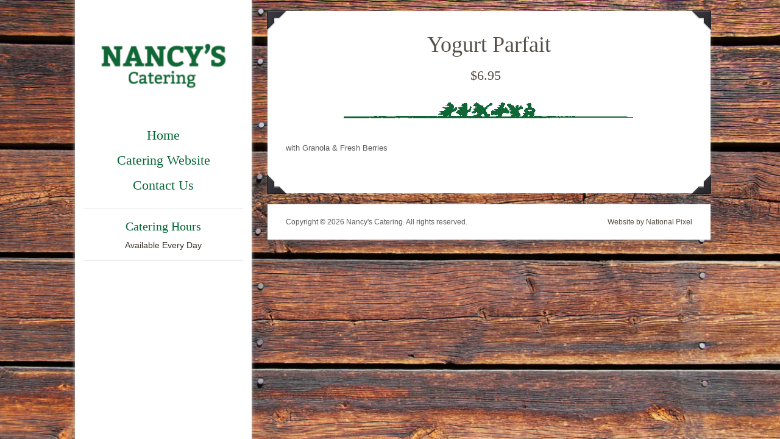

--- FILE ---
content_type: text/html; charset=UTF-8
request_url: https://www.nancyscafeandcatering.com/food/parfait-with-organic-yogurt-granola-fresh-berries/
body_size: 28839
content:
<!DOCTYPE html>
<html lang="en"><head>
<meta name="viewport" content="width=device-width, initial-scale=1.0" />
<meta http-equiv="Content-Type" content="text/html; charset=utf-8" />
<title>Yogurt Parfait</title>

<meta http-equiv="content-type" content="text/html; charset=UTF-8" />
 

<link href="https://www.nancyscafeandcatering.com/wp-content/themes/eatery-child/style.css" rel="stylesheet" type="text/css" />
<meta name='robots' content='max-image-preview:large' />
<link rel='dns-prefetch' href='//s.w.org' />
<link rel="alternate" type="application/rss+xml" title="Nancy&#039;s Catering &raquo; Feed" href="https://www.nancyscafeandcatering.com/feed/" />
<link rel="alternate" type="application/rss+xml" title="Nancy&#039;s Catering &raquo; Comments Feed" href="https://www.nancyscafeandcatering.com/comments/feed/" />
<link rel="alternate" type="application/rss+xml" title="Nancy&#039;s Catering &raquo; Yogurt Parfait Comments Feed" href="https://www.nancyscafeandcatering.com/food/parfait-with-organic-yogurt-granola-fresh-berries/feed/" />
<script type="text/javascript">
window._wpemojiSettings = {"baseUrl":"https:\/\/s.w.org\/images\/core\/emoji\/14.0.0\/72x72\/","ext":".png","svgUrl":"https:\/\/s.w.org\/images\/core\/emoji\/14.0.0\/svg\/","svgExt":".svg","source":{"concatemoji":"https:\/\/www.nancyscafeandcatering.com\/wp-includes\/js\/wp-emoji-release.min.js?ver=6.0.11"}};
/*! This file is auto-generated */
!function(e,a,t){var n,r,o,i=a.createElement("canvas"),p=i.getContext&&i.getContext("2d");function s(e,t){var a=String.fromCharCode,e=(p.clearRect(0,0,i.width,i.height),p.fillText(a.apply(this,e),0,0),i.toDataURL());return p.clearRect(0,0,i.width,i.height),p.fillText(a.apply(this,t),0,0),e===i.toDataURL()}function c(e){var t=a.createElement("script");t.src=e,t.defer=t.type="text/javascript",a.getElementsByTagName("head")[0].appendChild(t)}for(o=Array("flag","emoji"),t.supports={everything:!0,everythingExceptFlag:!0},r=0;r<o.length;r++)t.supports[o[r]]=function(e){if(!p||!p.fillText)return!1;switch(p.textBaseline="top",p.font="600 32px Arial",e){case"flag":return s([127987,65039,8205,9895,65039],[127987,65039,8203,9895,65039])?!1:!s([55356,56826,55356,56819],[55356,56826,8203,55356,56819])&&!s([55356,57332,56128,56423,56128,56418,56128,56421,56128,56430,56128,56423,56128,56447],[55356,57332,8203,56128,56423,8203,56128,56418,8203,56128,56421,8203,56128,56430,8203,56128,56423,8203,56128,56447]);case"emoji":return!s([129777,127995,8205,129778,127999],[129777,127995,8203,129778,127999])}return!1}(o[r]),t.supports.everything=t.supports.everything&&t.supports[o[r]],"flag"!==o[r]&&(t.supports.everythingExceptFlag=t.supports.everythingExceptFlag&&t.supports[o[r]]);t.supports.everythingExceptFlag=t.supports.everythingExceptFlag&&!t.supports.flag,t.DOMReady=!1,t.readyCallback=function(){t.DOMReady=!0},t.supports.everything||(n=function(){t.readyCallback()},a.addEventListener?(a.addEventListener("DOMContentLoaded",n,!1),e.addEventListener("load",n,!1)):(e.attachEvent("onload",n),a.attachEvent("onreadystatechange",function(){"complete"===a.readyState&&t.readyCallback()})),(e=t.source||{}).concatemoji?c(e.concatemoji):e.wpemoji&&e.twemoji&&(c(e.twemoji),c(e.wpemoji)))}(window,document,window._wpemojiSettings);
</script>
<style type="text/css">
img.wp-smiley,
img.emoji {
	display: inline !important;
	border: none !important;
	box-shadow: none !important;
	height: 1em !important;
	width: 1em !important;
	margin: 0 0.07em !important;
	vertical-align: -0.1em !important;
	background: none !important;
	padding: 0 !important;
}
</style>
	<link rel='stylesheet' id='wp-block-library-css'  href='https://www.nancyscafeandcatering.com/wp-includes/css/dist/block-library/style.min.css?ver=6.0.11' type='text/css' media='all' />
<style id='global-styles-inline-css' type='text/css'>
body{--wp--preset--color--black: #000000;--wp--preset--color--cyan-bluish-gray: #abb8c3;--wp--preset--color--white: #ffffff;--wp--preset--color--pale-pink: #f78da7;--wp--preset--color--vivid-red: #cf2e2e;--wp--preset--color--luminous-vivid-orange: #ff6900;--wp--preset--color--luminous-vivid-amber: #fcb900;--wp--preset--color--light-green-cyan: #7bdcb5;--wp--preset--color--vivid-green-cyan: #00d084;--wp--preset--color--pale-cyan-blue: #8ed1fc;--wp--preset--color--vivid-cyan-blue: #0693e3;--wp--preset--color--vivid-purple: #9b51e0;--wp--preset--gradient--vivid-cyan-blue-to-vivid-purple: linear-gradient(135deg,rgba(6,147,227,1) 0%,rgb(155,81,224) 100%);--wp--preset--gradient--light-green-cyan-to-vivid-green-cyan: linear-gradient(135deg,rgb(122,220,180) 0%,rgb(0,208,130) 100%);--wp--preset--gradient--luminous-vivid-amber-to-luminous-vivid-orange: linear-gradient(135deg,rgba(252,185,0,1) 0%,rgba(255,105,0,1) 100%);--wp--preset--gradient--luminous-vivid-orange-to-vivid-red: linear-gradient(135deg,rgba(255,105,0,1) 0%,rgb(207,46,46) 100%);--wp--preset--gradient--very-light-gray-to-cyan-bluish-gray: linear-gradient(135deg,rgb(238,238,238) 0%,rgb(169,184,195) 100%);--wp--preset--gradient--cool-to-warm-spectrum: linear-gradient(135deg,rgb(74,234,220) 0%,rgb(151,120,209) 20%,rgb(207,42,186) 40%,rgb(238,44,130) 60%,rgb(251,105,98) 80%,rgb(254,248,76) 100%);--wp--preset--gradient--blush-light-purple: linear-gradient(135deg,rgb(255,206,236) 0%,rgb(152,150,240) 100%);--wp--preset--gradient--blush-bordeaux: linear-gradient(135deg,rgb(254,205,165) 0%,rgb(254,45,45) 50%,rgb(107,0,62) 100%);--wp--preset--gradient--luminous-dusk: linear-gradient(135deg,rgb(255,203,112) 0%,rgb(199,81,192) 50%,rgb(65,88,208) 100%);--wp--preset--gradient--pale-ocean: linear-gradient(135deg,rgb(255,245,203) 0%,rgb(182,227,212) 50%,rgb(51,167,181) 100%);--wp--preset--gradient--electric-grass: linear-gradient(135deg,rgb(202,248,128) 0%,rgb(113,206,126) 100%);--wp--preset--gradient--midnight: linear-gradient(135deg,rgb(2,3,129) 0%,rgb(40,116,252) 100%);--wp--preset--duotone--dark-grayscale: url('#wp-duotone-dark-grayscale');--wp--preset--duotone--grayscale: url('#wp-duotone-grayscale');--wp--preset--duotone--purple-yellow: url('#wp-duotone-purple-yellow');--wp--preset--duotone--blue-red: url('#wp-duotone-blue-red');--wp--preset--duotone--midnight: url('#wp-duotone-midnight');--wp--preset--duotone--magenta-yellow: url('#wp-duotone-magenta-yellow');--wp--preset--duotone--purple-green: url('#wp-duotone-purple-green');--wp--preset--duotone--blue-orange: url('#wp-duotone-blue-orange');--wp--preset--font-size--small: 13px;--wp--preset--font-size--medium: 20px;--wp--preset--font-size--large: 36px;--wp--preset--font-size--x-large: 42px;}.has-black-color{color: var(--wp--preset--color--black) !important;}.has-cyan-bluish-gray-color{color: var(--wp--preset--color--cyan-bluish-gray) !important;}.has-white-color{color: var(--wp--preset--color--white) !important;}.has-pale-pink-color{color: var(--wp--preset--color--pale-pink) !important;}.has-vivid-red-color{color: var(--wp--preset--color--vivid-red) !important;}.has-luminous-vivid-orange-color{color: var(--wp--preset--color--luminous-vivid-orange) !important;}.has-luminous-vivid-amber-color{color: var(--wp--preset--color--luminous-vivid-amber) !important;}.has-light-green-cyan-color{color: var(--wp--preset--color--light-green-cyan) !important;}.has-vivid-green-cyan-color{color: var(--wp--preset--color--vivid-green-cyan) !important;}.has-pale-cyan-blue-color{color: var(--wp--preset--color--pale-cyan-blue) !important;}.has-vivid-cyan-blue-color{color: var(--wp--preset--color--vivid-cyan-blue) !important;}.has-vivid-purple-color{color: var(--wp--preset--color--vivid-purple) !important;}.has-black-background-color{background-color: var(--wp--preset--color--black) !important;}.has-cyan-bluish-gray-background-color{background-color: var(--wp--preset--color--cyan-bluish-gray) !important;}.has-white-background-color{background-color: var(--wp--preset--color--white) !important;}.has-pale-pink-background-color{background-color: var(--wp--preset--color--pale-pink) !important;}.has-vivid-red-background-color{background-color: var(--wp--preset--color--vivid-red) !important;}.has-luminous-vivid-orange-background-color{background-color: var(--wp--preset--color--luminous-vivid-orange) !important;}.has-luminous-vivid-amber-background-color{background-color: var(--wp--preset--color--luminous-vivid-amber) !important;}.has-light-green-cyan-background-color{background-color: var(--wp--preset--color--light-green-cyan) !important;}.has-vivid-green-cyan-background-color{background-color: var(--wp--preset--color--vivid-green-cyan) !important;}.has-pale-cyan-blue-background-color{background-color: var(--wp--preset--color--pale-cyan-blue) !important;}.has-vivid-cyan-blue-background-color{background-color: var(--wp--preset--color--vivid-cyan-blue) !important;}.has-vivid-purple-background-color{background-color: var(--wp--preset--color--vivid-purple) !important;}.has-black-border-color{border-color: var(--wp--preset--color--black) !important;}.has-cyan-bluish-gray-border-color{border-color: var(--wp--preset--color--cyan-bluish-gray) !important;}.has-white-border-color{border-color: var(--wp--preset--color--white) !important;}.has-pale-pink-border-color{border-color: var(--wp--preset--color--pale-pink) !important;}.has-vivid-red-border-color{border-color: var(--wp--preset--color--vivid-red) !important;}.has-luminous-vivid-orange-border-color{border-color: var(--wp--preset--color--luminous-vivid-orange) !important;}.has-luminous-vivid-amber-border-color{border-color: var(--wp--preset--color--luminous-vivid-amber) !important;}.has-light-green-cyan-border-color{border-color: var(--wp--preset--color--light-green-cyan) !important;}.has-vivid-green-cyan-border-color{border-color: var(--wp--preset--color--vivid-green-cyan) !important;}.has-pale-cyan-blue-border-color{border-color: var(--wp--preset--color--pale-cyan-blue) !important;}.has-vivid-cyan-blue-border-color{border-color: var(--wp--preset--color--vivid-cyan-blue) !important;}.has-vivid-purple-border-color{border-color: var(--wp--preset--color--vivid-purple) !important;}.has-vivid-cyan-blue-to-vivid-purple-gradient-background{background: var(--wp--preset--gradient--vivid-cyan-blue-to-vivid-purple) !important;}.has-light-green-cyan-to-vivid-green-cyan-gradient-background{background: var(--wp--preset--gradient--light-green-cyan-to-vivid-green-cyan) !important;}.has-luminous-vivid-amber-to-luminous-vivid-orange-gradient-background{background: var(--wp--preset--gradient--luminous-vivid-amber-to-luminous-vivid-orange) !important;}.has-luminous-vivid-orange-to-vivid-red-gradient-background{background: var(--wp--preset--gradient--luminous-vivid-orange-to-vivid-red) !important;}.has-very-light-gray-to-cyan-bluish-gray-gradient-background{background: var(--wp--preset--gradient--very-light-gray-to-cyan-bluish-gray) !important;}.has-cool-to-warm-spectrum-gradient-background{background: var(--wp--preset--gradient--cool-to-warm-spectrum) !important;}.has-blush-light-purple-gradient-background{background: var(--wp--preset--gradient--blush-light-purple) !important;}.has-blush-bordeaux-gradient-background{background: var(--wp--preset--gradient--blush-bordeaux) !important;}.has-luminous-dusk-gradient-background{background: var(--wp--preset--gradient--luminous-dusk) !important;}.has-pale-ocean-gradient-background{background: var(--wp--preset--gradient--pale-ocean) !important;}.has-electric-grass-gradient-background{background: var(--wp--preset--gradient--electric-grass) !important;}.has-midnight-gradient-background{background: var(--wp--preset--gradient--midnight) !important;}.has-small-font-size{font-size: var(--wp--preset--font-size--small) !important;}.has-medium-font-size{font-size: var(--wp--preset--font-size--medium) !important;}.has-large-font-size{font-size: var(--wp--preset--font-size--large) !important;}.has-x-large-font-size{font-size: var(--wp--preset--font-size--x-large) !important;}
</style>
<link rel='stylesheet' id='op_css-css'  href='https://www.nancyscafeandcatering.com/wp-content/plugins/wp-opening-hours/dist/styles/main.css?ver=6.0.11' type='text/css' media='all' />
<link rel='stylesheet' id='meanmenu-css'  href='https://www.nancyscafeandcatering.com/wp-content/themes/eatery/css/meanmenu.css?ver=6.0.11' type='text/css' media='all' />
<link rel='stylesheet' id='superfish-css-css'  href='https://www.nancyscafeandcatering.com/wp-content/themes/eatery/css/superfish.css?ver=1.4.8' type='text/css' media='all' />
<link rel='stylesheet' id='imageCSS-css'  href='https://www.nancyscafeandcatering.com/wp-content/themes/eatery/css/prettyPhoto.css?ver=3.1.4' type='text/css' media='all' />
<link rel='stylesheet' id='nivoDefault-css'  href='https://www.nancyscafeandcatering.com/wp-content/themes/eatery/css/nivo/default/default.css?ver=3.1' type='text/css' media='all' />
<link rel='stylesheet' id='nivoSlider-css'  href='https://www.nancyscafeandcatering.com/wp-content/themes/eatery/css/nivo-slider.css?ver=3.1' type='text/css' media='all' />
<!--[if lte IE 9]>
<link rel='stylesheet' id='1140-ie-9-css'  href='https://www.nancyscafeandcatering.com/wp-content/themes/eatery/css/ie.css?ver=1.0.0' type='text/css' media='all' />
<![endif]-->
<!--[if lt IE 7]>
<link rel='stylesheet' id='ie-7-css'  href='https://www.nancyscafeandcatering.com/wp-content/themes/eatery/css/ie7.css?ver=1.0.0' type='text/css' media='all' />
<![endif]-->
<link rel='stylesheet' id='1140-css-css'  href='https://www.nancyscafeandcatering.com/wp-content/themes/eatery/css/1140.css?ver=1.0.0' type='text/css' media='all' />
<link rel='stylesheet' id='1140-responsive-css-css'  href='https://www.nancyscafeandcatering.com/wp-content/themes/eatery/css/1140-responsive.css?ver=1.0.0' type='text/css' media='all' />
<link rel='stylesheet' id='pcs-styles-css'  href='https://www.nancyscafeandcatering.com/wp-content/plugins/post-content-shortcodes/styles/default-styles.css?ver=1.0' type='text/css' media='screen' />
<script type='text/javascript' src='https://www.nancyscafeandcatering.com/wp-includes/js/jquery/jquery.min.js?ver=3.6.0' id='jquery-core-js'></script>
<script type='text/javascript' src='https://www.nancyscafeandcatering.com/wp-includes/js/jquery/jquery-migrate.min.js?ver=3.3.2' id='jquery-migrate-js'></script>
<script type='text/javascript' src='https://www.nancyscafeandcatering.com/wp-content/themes/eatery/js/jquery.meanmenu.js?ver=1' id='meanmenu-js'></script>
<script type='text/javascript' src='https://www.nancyscafeandcatering.com/wp-content/themes/eatery/js/jqsf.js?ver=6.0.11' id='jqsf-js'></script>
<script type='text/javascript' src='https://www.nancyscafeandcatering.com/wp-content/themes/eatery/js/superfish.js?ver=1.4.8' id='superfish-js'></script>
<script type='text/javascript' src='https://www.nancyscafeandcatering.com/wp-content/themes/eatery/js/window.load.js?ver=6.0.11' id='window-load-js'></script>
<link rel="https://api.w.org/" href="https://www.nancyscafeandcatering.com/wp-json/" /><link rel="EditURI" type="application/rsd+xml" title="RSD" href="https://www.nancyscafeandcatering.com/xmlrpc.php?rsd" />
<link rel="wlwmanifest" type="application/wlwmanifest+xml" href="https://www.nancyscafeandcatering.com/wp-includes/wlwmanifest.xml" /> 
<meta name="generator" content="WordPress 6.0.11" />
<link rel="canonical" href="https://www.nancyscafeandcatering.com/food/parfait-with-organic-yogurt-granola-fresh-berries/" />
<link rel='shortlink' href='https://www.nancyscafeandcatering.com/?p=1776' />
<link rel="alternate" type="application/json+oembed" href="https://www.nancyscafeandcatering.com/wp-json/oembed/1.0/embed?url=https%3A%2F%2Fwww.nancyscafeandcatering.com%2Ffood%2Fparfait-with-organic-yogurt-granola-fresh-berries%2F" />
<link rel="alternate" type="text/xml+oembed" href="https://www.nancyscafeandcatering.com/wp-json/oembed/1.0/embed?url=https%3A%2F%2Fwww.nancyscafeandcatering.com%2Ffood%2Fparfait-with-organic-yogurt-granola-fresh-berries%2F&#038;format=xml" />
<!-- Google Tag Manager -->
<script>(function(w,d,s,l,i){w[l]=w[l]||[];w[l].push({'gtm.start':
new Date().getTime(),event:'gtm.js'});var f=d.getElementsByTagName(s)[0],
j=d.createElement(s),dl=l!='dataLayer'?'&l='+l:'';j.async=true;j.src=
'https://www.googletagmanager.com/gtm.js?id='+i+dl;f.parentNode.insertBefore(j,f);
})(window,document,'script','dataLayer','GTM-MMNW5LG');</script>
<!-- End Google Tag Manager -->
		<!-- Google Tag Manager -->
<script>(function(w,d,s,l,i){w[l]=w[l]||[];w[l].push({'gtm.start':
new Date().getTime(),event:'gtm.js'});var f=d.getElementsByTagName(s)[0],
j=d.createElement(s),dl=l!='dataLayer'?'&l='+l:'';j.async=true;j.src=
'https://www.googletagmanager.com/gtm.js?id='+i+dl;f.parentNode.insertBefore(j,f);
})(window,document,'script','dataLayer','GTM-MMNW5LG');</script>
<!-- End Google Tag Manager --><link rel="alternate" type="application/rss+xml" href="https://www.nancyscafeandcatering.com/feed/" title="Nancy&#039;s Catering latest posts" />
<link rel="alternate" type="application/rss+xml" href="https://www.nancyscafeandcatering.com/comments/feed/" title="Nancy&#039;s Catering latest comments" />
<link rel="pingback" href="https://www.nancyscafeandcatering.com/xmlrpc.php" />

<!-- Responsive JS -->
<!--[if lt IE 9]>
<script src="http://css3-mediaqueries-js.googlecode.com/svn/trunk/css3-mediaqueries.js"></script>
<![endif]-->
<!-- END Responsive JS -->

<!-- SKIN STYLE SHEET -->
<link href="https://www.nancyscafeandcatering.com/wp-content/themes/eatery-child/skins/blank/style.css" rel="stylesheet" type="text/css" />

<!-- THEME OPTION SETTINGS | CSS --> 
<style type="text/css"> 
 /* Custom Social Media Icon */
.googleplus, .googlemaps, .linkedin, .meetup, .phone, .pinterest, .rss, .sharethis, .tripadvisor, .tumblr, .twitter, .urbanspoon, .vimeo, .yelp, .youtube, .bookmark, .email, .facebook, .foursquare, .instagram{
background-image: url(https://www.nancyscafeandcatering.com/wp-content/themes/eatery/images/soc_3.png);}
.soc a, soc a:hover{ opacity:1.0 ;}

		/* CUSTOM HEADER OPTION */
		#header-bg{
			visibility:hidden;
			display:none;
		}
		.container, #main-content {
			margin-top: 0;
		}
	        /* CUSTOM background Tile */
        body {background-image:url(http://www.nancyscafeandcatering.com/wp-content/uploads/2015/03/woodplanks.jpg);
					background-repeat:no-repeat;
			background-attachment:fixed;
			-webkit-background-size: cover; /* For WebKit*/
			-moz-background-size: cover;    /* Mozilla*/
			-o-background-size: cover;      /* Opera*/
			background-size: cover;         /* Generic*/
				}


</style>
<link href="https://www.nancyscafeandcatering.com/wp-content/themes/eatery/css/social_media.css" rel="stylesheet" type="text/css" />
<!-- Custom Google H1 Font -->
<link href='http://fonts.googleapis.com/css?family=Droid+Serif' rel='stylesheet' type='text/css' />
<style type="text/css">h1, h2, h3, h4, h5, #sidebar-menu li a {font-family: 'Droid Serif', Georgia,Times,serif;} </style>

<!-- Custom Google P Font -->
<link href='http://fonts.googleapis.com/css?family=Droid+Sans' rel='stylesheet' type='text/css' />
<style type="text/css">body, p, li, #sidebar-menu li ul li a, .dropcap1, .dropcap2 {font-family: 'Droid Sans', Helvetica,Arial,sans-serif;} </style>
<!-- Custom CSS -->
<style type="text/css">
#colcontent      
{
   /*  font-size: 1em; 12/16 - .75em*/
    width: 100%; /* 650/960 - original 71.875%*/
    max-width: 960px;
    text-align: left;
    margin: 0px; /*auto centers the container (changed) */
    padding-right: 3.84615384615385%; /* 25/650 */
}
/*CSS3 multiple columns.*/
/* Get em size for colums: 184/16 */   
.multicolumns
{   
    -moz-column-width: 11.5em; /* Firefox */
    -webkit-column-width: 11.5em; /* webkit, Safari, Chrome */
    column-width: 11.5em;
}
/*remove standard list and bullet formatting from ul*/
.multicolumns ul
{
    margin: 0px;
    padding-left: 1em;
 text-indent: -1em;
    list-style-type: square;
list-style-position: inside;
}
/* correct webkit/chrome uneven margin on the first column*/
.columns ul li:first-child
{
    margin-top:0px;
}

  /*  2 COLUMN MULTICOLUMN */

#colcontent2      
{
   /*  font-size: 1em; 12/16 - .75em*/
    width: 100%; /* 650/960 - original 71.875%*/
    max-width: 960px;
    text-align: left;
    margin: 0px; /*auto centers the container (changed) */
    padding-right: 3.84615384615385%; /* 25/650 */
}
/*CSS3 multiple columns.*/
/* Get em size for colums: 184/16 */   
.multicolumns2
{   
    -moz-column-width: 9.5em; /* Firefox */
    -webkit-column-width: 9.5em; /* webkit, Safari, Chrome */
    column-width: 9.5em;
}
/*remove standard list and bullet formatting from ul*/
.multicolumns2 ul
{
    margin: 0px;
    padding-left: 1em;
 text-indent: -1em;
    list-style-type: square;
list-style-position: inside;
}
/* correct webkit/chrome uneven margin on the first column*/
.columns ul li:first-child


{
    margin-top:0px;
}

.brownbox {
border-radius:5px;
background:#d8d2c8;
padding:20px;
margin:0;
}

.mt20px {margin-top:20px}

#sidebar-menu li a {
  color:#046735;
}

#sidebar h1, #sidebar h2, #sidebar h3, #sidebar h4, #sidebar h5, #sidebar h6, #sidebar h1 a, #sidebar h2 a, #sidebar h3 a, #sidebar h4 a, #sidebar h5 a, #sidebar h6 a, #sidebar p a, #sidebar a {
  color:#046735;
}

h1, h2, h3, h4, h5, h6, h1 a, h2 a, h3 a, h4 a, h5 a, h6 a, p a, a {
  color:#554e44;
}

.menuItemTitleWrap .menuItemTitle h3 {
  float:left;
  font-size:18px;
  margin:10px 0 0;
  padding:0;
}

.menu_item_wrapper {
  border-bottom-style:solid;
  border-bottom-width:1px;
  clear:left;
  margin:0;
  padding:5px 0;
}

.item-price-block {
  font-size:12px;
}

hr.headings {
  background:url(http://www.nancyscafeandcatering.com/wp-content/uploads/2020/03/chefshead-light-greenpng.png) 50% 0 no-repeat;
  border:none !important;
  height:36px;
  margin:30px auto;
}

.flatbutton {
  border-radius:5px;
  color:#554E44;
  display:inline-block;
  font-family:Helvetica, Arial, sans-serif;
  font-size:10px;
  font-weight:bold;
  letter-spacing:1px;
  margin:0 2px 10px;
  padding:6px 14px;
  text-align:center;
  text-decoration:none;
  text-transform:uppercase;
}



.buttonholder{ text-align: center; }
</style>
<!-- End Custom CSS -->
<!-- Google Analytics --> 
			<script type="text/javascript">
          var _gaq = _gaq || [];
          _gaq.push(['_setAccount', 'UA-60900340-1']);
          _gaq.push(['_trackPageview']);
        
          (function() {
            var ga = document.createElement('script'); ga.type = 'text/javascript'; ga.async = true;
            ga.src = ('https:' == document.location.protocol ? 'https://ssl' : 'http://www') + '.google-analytics.com/ga.js';
            var s = document.getElementsByTagName('script')[0]; s.parentNode.insertBefore(ga, s);
          })();
        </script>
    <!-- End Google Analytics --> 

</head>

<body class="food-template-default single single-food postid-1776">

 
<!--[if lte IE 8]>
<style type="text/css" media="screen">body {background:none !important;}</style>
<img src="http://www.nancyscafeandcatering.com/wp-content/uploads/2015/03/woodplanks.jpg" class="ie87-bg">
<![endif]-->

<!-- MOBILE MENU -->
<nav id="mobile-navigation" role="navigation">
    <div class="menu-main-menu-container"><ul id="menu-main-menu" class="nav-menu"><li id="menu-item-2128" class="menu-item menu-item-type-post_type menu-item-object-page menu-item-home menu-item-2128"><a href="https://www.nancyscafeandcatering.com/">Home</a></li>
<li id="menu-item-1569" class="menu-item menu-item-type-custom menu-item-object-custom menu-item-1569"><a target="_blank" rel="noopener" href="https://www.nancybcatering.com/main.php">Catering Website</a></li>
<li id="menu-item-979" class="menu-item menu-item-type-post_type menu-item-object-page menu-item-979"><a href="https://www.nancyscafeandcatering.com/contact-us/">Contact Us</a></li>
</ul></div></nav>

<div id="wrapper">
	<div id="header-bg"></div>
	
<div class="container">
<div class="row">        
    <!-- BEGIN sidebar -->
<div id="sidebar-container" class="fourcol">
    <div id="sidebar">
        <div id="sidebarBorder">
            <div id="logo"><a href='https://www.nancyscafeandcatering.com'><img src='http://www.nancyscafeandcatering.com/wp-content/uploads/2015/02/nancyvectorlogo.png' alt='Nancy's Catering' /></a></div>
            <!-- ABOVE BEGIN--> <!-- ABOVE END-->
			<div id="the-side-menu"><div class="menu-main-menu-container"><ul id="sidebar-menu" class="sf-menu sf-vertical"><li class="menu-item menu-item-type-post_type menu-item-object-page menu-item-home menu-item-2128"><a href="https://www.nancyscafeandcatering.com/">Home</a></li>
<li class="menu-item menu-item-type-custom menu-item-object-custom menu-item-1569"><a target="_blank" rel="noopener" href="https://www.nancybcatering.com/main.php">Catering Website</a></li>
<li class="menu-item menu-item-type-post_type menu-item-object-page menu-item-979"><a href="https://www.nancyscafeandcatering.com/contact-us/">Contact Us</a></li>
            </ul></div><br class="clear" /></div>         
            <!-- BELOW BEGIN--><div class='textCenter' ><div class="side-widget below"><h2 class="sidebar-widget-title">Catering Hours</h2><div class="textwidget"><p>Available Every Day</p>
</div></div><!--br class="clear"--></div>	<!-- BELOW END-->
            <!-- MOBILE BEGIN--><div class="side-widget mobile"><h2 class="sidebar-widget-title mobile">Take Out & Delivery Hours</h2>
<table class="op-table op-table-overview">
  
    <tr class="op-row op-row-day ">
    <th class="op-cell op-cell-heading" scope="row">Mon. - Wed.</th>
    <td class="op-cell op-cell-periods"><span class="op-closed">Closed</span></td>
  </tr>
    <tr class="op-row op-row-day ">
    <th class="op-cell op-cell-heading" scope="row">Thu. - Sun.</th>
    <td class="op-cell op-cell-periods"><span class="op-period-time ">7:00 am - 3:00 pm</span></td>
  </tr>
  </table>

</div><div class='textCenter' ><div class="side-widget mobile"><h2 class="sidebar-widget-title mobile">Catering Hours</h2><div class="textwidget"><p style="text-align:center">Available Every Day</p></div></div></div>	<!-- MOBILE END-->
                    </div>
    </div>
</div>
<!-- END sidebar -->    <div class="eightcol last">

    <div id="main-content" >
        <div id="inner-content">

			 
           		<h1 class="page-title">Yogurt Parfait</h1>
                
                <h4 class="single-menu-price">
				<span class='item-price'><span class='currency_symbol'>$</span>6.95</span>                </h4>
                <hr class="headings">
               
            	<div class='food_menu_wrapper'>
                	<div class='menu_item_wrapper'>
						<p>with Granola &#038; Fresh Berries</p>
                                                  			
                    <div class="clear"></div>
                    </div></div>

								
        <br class="clear" />
        <div class="corner topLeft"></div>
            <div class="corner topRight"></div>            
            <div class="corner bottomLeft"></div>
            <div class="corner bottomRight"></div>
        </div>
    </div>

	<div style="clear:both;"></div>
    
    	

    
<div id="footer"><div class="footer-inner"><p class="copyright">Copyright &copy; 2026 Nancy's Catering. All rights reserved.</p><p class="credit"><a href="http://nationalpixel.com/">Website by National Pixel</a></p></div></div>
</div> <!-- .eightcol End -->    
</div> <!-- .row -->        
</div> <!-- #container -->
</div> <!-- #wrapper -->
<!-- Google Tag Manager (noscript) -->
<noscript><iframe src="https://www.googletagmanager.com/ns.html?id=GTM-MMNW5LG"
height="0" width="0" style="display:none;visibility:hidden"></iframe></noscript>
<!-- End Google Tag Manager (noscript) -->
		<script type='text/javascript' src='https://www.nancyscafeandcatering.com/wp-includes/js/comment-reply.min.js?ver=6.0.11' id='comment-reply-js'></script>
</body>
</html>    